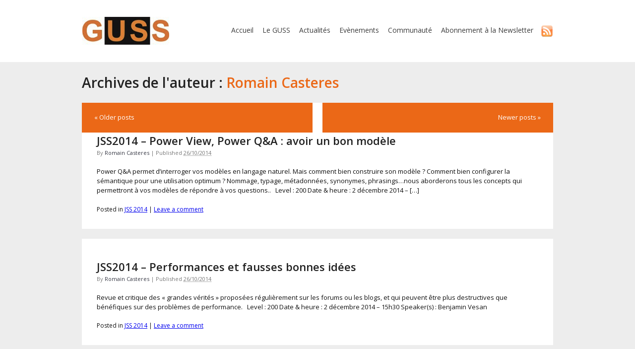

--- FILE ---
content_type: text/html; charset=UTF-8
request_url: http://guss.pro/author/romaincasteres/page/2/
body_size: 5606
content:
<!DOCTYPE html PUBLIC "-//W3C//DTD XHTML 1.0 Transitional//EN" "http://www.w3.org/TR/xhtml1/DTD/xhtml1-transitional.dtd">
<html xmlns="http://www.w3.org/1999/xhtml" lang="fr-FR" xmlns:fb="http://ogp.me/ns/fb#" xmlns:addthis="http://www.addthis.com/help/api-spec" >
<head profile="http://gmpg.org/xfn/11">
<meta name="google-site-verification" content="Bx93_YkFqPzOTfVeLmDlv_P5LzrPOiSklm0K9X8b5lQ" />
<script type="text/javascript">
  var _gaq = _gaq || [];
  _gaq.push(['_setAccount', 'UA-43675801-1']);
  _gaq.push(['_trackPageview']);

  (function() {
    var ga = document.createElement('script'); ga.type = 'text/javascript'; ga.async = true;
    ga.src = ('https:' == document.location.protocol ? 'https://ssl' : 'http://www') + '.google-analytics.com/ga.js';
    var s = document.getElementsByTagName('script')[0]; s.parentNode.insertBefore(ga, s);
  })();
</script>
    <title>GUSS | Romain Casteres | Page 2</title>
     
    <meta http-equiv="content-type" content="text/html; charset=UTF-8" />
     
    <link rel="stylesheet" type="text/css" href="http://guss.pro/wp-content/themes/guss/style.css" />
     
         
    <link rel="alternate" type="application/rss+xml" title="GUSS &raquo; Flux des articles écrits par Romain Casteres" href="http://guss.pro/author/romaincasteres/feed/" />
		<script type="text/javascript">
			window._wpemojiSettings = {"baseUrl":"http:\/\/s.w.org\/images\/core\/emoji\/72x72\/","ext":".png","source":{"concatemoji":"http:\/\/guss.pro\/wp-includes\/js\/wp-emoji-release.min.js?ver=4.3.34"}};
			!function(e,n,t){var a;function o(e){var t=n.createElement("canvas"),a=t.getContext&&t.getContext("2d");return!(!a||!a.fillText)&&(a.textBaseline="top",a.font="600 32px Arial","flag"===e?(a.fillText(String.fromCharCode(55356,56812,55356,56807),0,0),3e3<t.toDataURL().length):(a.fillText(String.fromCharCode(55357,56835),0,0),0!==a.getImageData(16,16,1,1).data[0]))}function i(e){var t=n.createElement("script");t.src=e,t.type="text/javascript",n.getElementsByTagName("head")[0].appendChild(t)}t.supports={simple:o("simple"),flag:o("flag")},t.DOMReady=!1,t.readyCallback=function(){t.DOMReady=!0},t.supports.simple&&t.supports.flag||(a=function(){t.readyCallback()},n.addEventListener?(n.addEventListener("DOMContentLoaded",a,!1),e.addEventListener("load",a,!1)):(e.attachEvent("onload",a),n.attachEvent("onreadystatechange",function(){"complete"===n.readyState&&t.readyCallback()})),(a=t.source||{}).concatemoji?i(a.concatemoji):a.wpemoji&&a.twemoji&&(i(a.twemoji),i(a.wpemoji)))}(window,document,window._wpemojiSettings);
		</script>
		<style type="text/css">
img.wp-smiley,
img.emoji {
	display: inline !important;
	border: none !important;
	box-shadow: none !important;
	height: 1em !important;
	width: 1em !important;
	margin: 0 .07em !important;
	vertical-align: -0.1em !important;
	background: none !important;
	padding: 0 !important;
}
</style>
<link rel='stylesheet' id='SMC_CSS_JS-css'  href='http://guss.pro/wp-content/plugins/wp-simplemeetingconfirmation/simplemeetingconfirmation.css?ver=4.3.34' type='text/css' media='all' />
<link rel='stylesheet' id='wp-polls-css'  href='http://guss.pro/wp-content/plugins/wp-polls/polls-css.css?ver=2.7' type='text/css' media='all' />
<style id='wp-polls-inline-css' type='text/css'>
.wp-polls .pollbar {
	margin: 1px;
	font-size: 6px;
	line-height: 8px;
	height: 8px;
	background-image: url('http://guss.pro/wp-content/plugins/wp-polls/images/default/pollbg.gif');
	border: 1px solid #c8c8c8;
}

</style>
<link rel='stylesheet' id='wp-cpl-base-css-css'  href='http://guss.pro/wp-content/plugins/wp-category-posts-list/static/css/wp-cat-list-theme.css?ver=2.0.3' type='text/css' media='all' />
<link rel='stylesheet' id='wp_cpl_css_0-css'  href='http://guss.pro/wp-content/plugins/wp-category-posts-list/static/css/wp-cat-list-light.css?ver=2.0.3' type='text/css' media='all' />
<link rel='stylesheet' id='wp_cpl_css_1-css'  href='http://guss.pro/wp-content/plugins/wp-category-posts-list/static/css/wp-cat-list-dark.css?ver=2.0.3' type='text/css' media='all' />
<link rel='stylesheet' id='wp_cpl_css_2-css'  href='http://guss.pro/wp-content/plugins/wp-category-posts-list/static/css/wp-cat-list-giant-gold-fish.css?ver=2.0.3' type='text/css' media='all' />
<link rel='stylesheet' id='wp_cpl_css_3-css'  href='http://guss.pro/wp-content/plugins/wp-category-posts-list/static/css/wp-cat-list-adrift-in-dreams.css?ver=2.0.3' type='text/css' media='all' />
<script type='text/javascript' src='http://guss.pro/wp-content/plugins/wp-simplemeetingconfirmation/simplemeetingconfirmation.js?ver=4.3.34'></script>
<script type='text/javascript' src='http://guss.pro/wp-includes/js/jquery/jquery.js?ver=1.11.3'></script>
<script type='text/javascript' src='http://guss.pro/wp-includes/js/jquery/jquery-migrate.min.js?ver=1.2.1'></script>
<link rel="EditURI" type="application/rsd+xml" title="RSD" href="http://guss.pro/xmlrpc.php?rsd" />
<link rel="wlwmanifest" type="application/wlwmanifest+xml" href="http://guss.pro/wp-includes/wlwmanifest.xml" /> 
<meta name="generator" content="WordPress 4.3.34" />
     
    <link rel="alternate" type="application/rss+xml" href="http://guss.pro/feed/" title="GUSS latest posts" />
    <link rel="alternate" type="application/rss+xml" href="http://guss.pro/comments/feed/" title="GUSS latest comments" />
    <link rel="pingback" href="http://guss.pro/xmlrpc.php" />   
</head>
<body>
	
<div id="wrapper" class="hfeed">
	
	
	
	
	
    <div id="header">
          
        <div id="masthead">
        	<div class="content_950">                    
			<div id="branding">
                <div id="blog-title">
                	<span><a href="http://guss.pro/" title="GUSS" rel="home"><img src="http://guss.pro/wp-content/themes/guss/images/logo.jpg" alt="Logo" /></a></span>
				</div>
					
            </div><!-- #branding -->
             
            <div id="access">
    			
    			
                <a href="http://guss.pro/feed"><img src="http://guss.pro/wp-content/themes/guss/images/rss_logo.png" alt="Logo" style="width:25px; float:right;" /></a>
    			
                        <div class="menu-menu_header-container"><ul id="menu-menu_header" class="menu"><li id="menu-item-38" class="menu-item menu-item-type-custom menu-item-object-custom menu-item-home menu-item-38"><a href="http://guss.pro">Accueil</a></li>
<li id="menu-item-41" class="menu-item menu-item-type-post_type menu-item-object-page menu-item-41"><a href="http://guss.pro/le-guss/">Le GUSS</a></li>
<li id="menu-item-43" class="menu-item menu-item-type-taxonomy menu-item-object-category menu-item-43"><a href="http://guss.pro/category/actualites/">Actualités</a></li>
<li id="menu-item-44" class="menu-item menu-item-type-taxonomy menu-item-object-category menu-item-44"><a href="http://guss.pro/category/evenements/">Evènements</a></li>
<li id="menu-item-48" class="menu-item menu-item-type-post_type menu-item-object-page menu-item-48"><a href="http://guss.pro/communaute/">Communauté</a></li>
<li id="menu-item-4044" class="menu-item menu-item-type-custom menu-item-object-custom menu-item-4044"><a href="http://eepurl.com/czrs1H">Abonnement à la Newsletter</a></li>
</ul></div>    			
			</div><!-- #access -->
                        
		     </div>
        </div><!-- #masthead -->   
    </div><!-- #header -->
     
    <div id="main">        
                <div id="container">    
                        <div id="content" class="listPosts">
                        
                    
                        
                                <h1 class="page-title author">
                                	Archives de l'auteur : <span class="vcard">Romain Casteres</span>                                </h1>
                                
                        
                                <div id="nav-above" class="navigation">
                                        <div class="nav-previous"><a href="http://guss.pro/author/romaincasteres/page/3/" ><span class="meta-nav">&laquo;</span> Older posts</a></div>
                                        <div class="nav-next"><a href="http://guss.pro/author/romaincasteres/" >Newer posts <span class="meta-nav">&raquo;</span></a></div>
                                </div><!-- #nav-above -->
                      


                                <div id="post-2517" class="post-2517 post type-post status-publish format-standard hentry category-jss-2014">
                                        <h2 class="entry-title"><a href="http://guss.pro/2014/10/26/jss2014-power-q-a-avoir-un-bon-modele/" title="Permalink to JSS2014 &#8211; Power View, Power Q&#038;A : avoir un bon modèle" rel="bookmark">JSS2014 &#8211; Power View, Power Q&#038;A : avoir un bon modèle</a></h2>

                                        <div class="entry-meta">
                                                <span class="meta-prep meta-prep-author">By </span>
                                                <span class="author vcard"><a class="url fn n" href="http://guss.pro/author/romaincasteres/" title="View all posts by Romain Casteres">Romain Casteres</a></span>
                                                <span class="meta-sep"> | </span>
                                                <span class="meta-prep meta-prep-entry-date">Published </span>
                                                <span class="entry-date"><abbr class="published" title="2014-10-26T13:56:56+0000">26/10/2014</abbr></span>
                                                                                        </div><!-- .entry-meta -->
                                        
                                        <div class="entry-summary">     
<p>Power Q&amp;A permet d&rsquo;interroger vos modèles en langage naturel. Mais comment bien construire son modèle ? Comment bien configurer la sémantique pour une utilisation optimum ? Nommage, typage, métadonnées, synonymes, phrasings&#8230;nous aborderons tous les concepts qui permettront à vos modèles de répondre à vos questions.. &nbsp; Level : 200 Date &amp; heure : 2 décembre 2014 – [&hellip;]</p>
                                        </div><!-- .entry-summary -->

                                        <div class="entry-utility">
                                                <span class="cat-links"><span class="entry-utility-prep entry-utility-prep-cat-links">Posted in </span><a href="http://guss.pro/category/jss-2014/" rel="category tag">JSS 2014</a></span>
                                                <span class="meta-sep"> | </span>
                                                                                                <span class="comments-link"><a href="http://guss.pro/2014/10/26/jss2014-power-q-a-avoir-un-bon-modele/#respond">Leave a comment</a></span>
                                                                                        </div><!-- #entry-utility -->   
                                </div><!-- #post-2517 -->


                                <div id="post-2515" class="post-2515 post type-post status-publish format-standard hentry category-jss-2014">
                                        <h2 class="entry-title"><a href="http://guss.pro/2014/10/26/jss2014-performances-et-fausses-bonnes-idees/" title="Permalink to JSS2014 &#8211; Performances et fausses bonnes idées" rel="bookmark">JSS2014 &#8211; Performances et fausses bonnes idées</a></h2>

                                        <div class="entry-meta">
                                                <span class="meta-prep meta-prep-author">By </span>
                                                <span class="author vcard"><a class="url fn n" href="http://guss.pro/author/romaincasteres/" title="View all posts by Romain Casteres">Romain Casteres</a></span>
                                                <span class="meta-sep"> | </span>
                                                <span class="meta-prep meta-prep-entry-date">Published </span>
                                                <span class="entry-date"><abbr class="published" title="2014-10-26T13:55:35+0000">26/10/2014</abbr></span>
                                                                                        </div><!-- .entry-meta -->
                                        
                                        <div class="entry-summary">     
<p>Revue et critique des &laquo;&nbsp;grandes vérités&nbsp;&raquo; proposées régulièrement sur les forums ou les blogs, et qui peuvent être plus destructives que bénéfiques sur des problèmes de performance. &nbsp; Level : 200 Date &amp; heure : 2 décembre 2014 – 15h30 Speaker(s) : Benjamin Vesan &nbsp;</p>
                                        </div><!-- .entry-summary -->

                                        <div class="entry-utility">
                                                <span class="cat-links"><span class="entry-utility-prep entry-utility-prep-cat-links">Posted in </span><a href="http://guss.pro/category/jss-2014/" rel="category tag">JSS 2014</a></span>
                                                <span class="meta-sep"> | </span>
                                                                                                <span class="comments-link"><a href="http://guss.pro/2014/10/26/jss2014-performances-et-fausses-bonnes-idees/#respond">Leave a comment</a></span>
                                                                                        </div><!-- #entry-utility -->   
                                </div><!-- #post-2515 -->


                                <div id="post-2513" class="post-2513 post type-post status-publish format-standard hentry category-jss-2014">
                                        <h2 class="entry-title"><a href="http://guss.pro/2014/10/26/jss2014-streaminsight/" title="Permalink to JSS2014 &#8211; StreamInsight" rel="bookmark">JSS2014 &#8211; StreamInsight</a></h2>

                                        <div class="entry-meta">
                                                <span class="meta-prep meta-prep-author">By </span>
                                                <span class="author vcard"><a class="url fn n" href="http://guss.pro/author/romaincasteres/" title="View all posts by Romain Casteres">Romain Casteres</a></span>
                                                <span class="meta-sep"> | </span>
                                                <span class="meta-prep meta-prep-entry-date">Published </span>
                                                <span class="entry-date"><abbr class="published" title="2014-10-26T13:54:14+0000">26/10/2014</abbr></span>
                                                                                        </div><!-- .entry-meta -->
                                        
                                        <div class="entry-summary">     
<p>Dans cette session de découverte de StreamInsight, nous discuterons de ce que sont les événements complexes et comment StreamInsight les traite via quelques exemples simples. &nbsp; Level : 200 Date &amp; heure : 2 décembre 2014 – 15h30 Speaker(s) : Philippe Geiger et Grégory Boge &nbsp;</p>
                                        </div><!-- .entry-summary -->

                                        <div class="entry-utility">
                                                <span class="cat-links"><span class="entry-utility-prep entry-utility-prep-cat-links">Posted in </span><a href="http://guss.pro/category/jss-2014/" rel="category tag">JSS 2014</a></span>
                                                <span class="meta-sep"> | </span>
                                                                                                <span class="comments-link"><a href="http://guss.pro/2014/10/26/jss2014-streaminsight/#comments">1 Comment</a></span>
                                                                                        </div><!-- #entry-utility -->   
                                </div><!-- #post-2513 -->


                                <div id="post-2511" class="post-2511 post type-post status-publish format-standard hentry category-jss-2014">
                                        <h2 class="entry-title"><a href="http://guss.pro/2014/10/26/jss2014-sql-server-data-tools-techniques-avancees/" title="Permalink to JSS2014 &#8211; SQL Server Data Tools : Techniques avancées" rel="bookmark">JSS2014 &#8211; SQL Server Data Tools : Techniques avancées</a></h2>

                                        <div class="entry-meta">
                                                <span class="meta-prep meta-prep-author">By </span>
                                                <span class="author vcard"><a class="url fn n" href="http://guss.pro/author/romaincasteres/" title="View all posts by Romain Casteres">Romain Casteres</a></span>
                                                <span class="meta-sep"> | </span>
                                                <span class="meta-prep meta-prep-entry-date">Published </span>
                                                <span class="entry-date"><abbr class="published" title="2014-10-26T13:53:05+0000">26/10/2014</abbr></span>
                                                                                        </div><!-- .entry-meta -->
                                        
                                        <div class="entry-summary">     
<p>La gestion des évolutions d&rsquo;une base de données est un casse-tête quotidien pour bon nombre d&rsquo;entreprises. Découvrez ou redécouvrez l&rsquo;intégration de SQL Server Data Tools avec Team Foundation Server, comment comparer vos bases de données et gérer les projets de bases de données présentant des références croisées. &nbsp; Level : 300 Date &amp; heure : 2 décembre [&hellip;]</p>
                                        </div><!-- .entry-summary -->

                                        <div class="entry-utility">
                                                <span class="cat-links"><span class="entry-utility-prep entry-utility-prep-cat-links">Posted in </span><a href="http://guss.pro/category/jss-2014/" rel="category tag">JSS 2014</a></span>
                                                <span class="meta-sep"> | </span>
                                                                                                <span class="comments-link"><a href="http://guss.pro/2014/10/26/jss2014-sql-server-data-tools-techniques-avancees/#respond">Leave a comment</a></span>
                                                                                        </div><!-- #entry-utility -->   
                                </div><!-- #post-2511 -->


                                <div id="post-2508" class="post-2508 post type-post status-publish format-standard hentry category-jss-2014">
                                        <h2 class="entry-title"><a href="http://guss.pro/2014/10/26/jss2014-optimisation-many-to-many-ssas/" title="Permalink to JSS2014 &#8211; Optimisation many-to-many SSAS" rel="bookmark">JSS2014 &#8211; Optimisation many-to-many SSAS</a></h2>

                                        <div class="entry-meta">
                                                <span class="meta-prep meta-prep-author">By </span>
                                                <span class="author vcard"><a class="url fn n" href="http://guss.pro/author/romaincasteres/" title="View all posts by Romain Casteres">Romain Casteres</a></span>
                                                <span class="meta-sep"> | </span>
                                                <span class="meta-prep meta-prep-entry-date">Published </span>
                                                <span class="entry-date"><abbr class="published" title="2014-10-26T13:51:42+0000">26/10/2014</abbr></span>
                                                                                        </div><!-- .entry-meta -->
                                        
                                        <div class="entry-summary">     
<p>Avec l&rsquo;arrivée de Tabulaire et de sa non gestion native des M2M il est d&rsquo;autant plus important d&rsquo;avoir des solutions afin d&rsquo;optimiser ces relations. A travers les matrices de compression nous allons voir une manière efficace de réduire le volume de celles-ci et donc de gagner en performance. &nbsp; Level : 400 Date &amp; heure : 2 [&hellip;]</p>
                                        </div><!-- .entry-summary -->

                                        <div class="entry-utility">
                                                <span class="cat-links"><span class="entry-utility-prep entry-utility-prep-cat-links">Posted in </span><a href="http://guss.pro/category/jss-2014/" rel="category tag">JSS 2014</a></span>
                                                <span class="meta-sep"> | </span>
                                                                                                <span class="comments-link"><a href="http://guss.pro/2014/10/26/jss2014-optimisation-many-to-many-ssas/#respond">Leave a comment</a></span>
                                                                                        </div><!-- #entry-utility -->   
                                </div><!-- #post-2508 -->

                      

                                <div id="nav-below" class="navigation">
                                        <div class="nav-previous"><a href="http://guss.pro/author/romaincasteres/page/3/" ><span class="meta-nav">&laquo;</span> Older posts</a></div>
                                        <div class="nav-next"><a href="http://guss.pro/author/romaincasteres/" >Newer posts <span class="meta-nav">&raquo;</span></a></div>
                                </div><!-- #nav-below -->
                      
                        
                        </div><!-- #content -->         
                </div><!-- #container -->
                
<!--
	       
         
        <div id="secondary" class="widget-area">
            <ul class="xoxo">
                <li id="calendar-2" class="widget-container widget_calendar"><h3 class="widget-title">Calendrier</h3><div id="calendar_wrap"><table id="wp-calendar">
	<caption>février 2026</caption>
	<thead>
	<tr>
		<th scope="col" title="lundi">L</th>
		<th scope="col" title="mardi">Ma</th>
		<th scope="col" title="mercredi">Me</th>
		<th scope="col" title="jeudi">J</th>
		<th scope="col" title="vendredi">V</th>
		<th scope="col" title="samedi">S</th>
		<th scope="col" title="dimanche">D</th>
	</tr>
	</thead>

	<tfoot>
	<tr>
		<td colspan="3" id="prev"><a href="http://guss.pro/2018/06/">&laquo; juin</a></td>
		<td class="pad">&nbsp;</td>
		<td colspan="3" id="next" class="pad">&nbsp;</td>
	</tr>
	</tfoot>

	<tbody>
	<tr>
		<td colspan="6" class="pad">&nbsp;</td><td>1</td>
	</tr>
	<tr>
		<td>2</td><td id="today">3</td><td>4</td><td>5</td><td>6</td><td>7</td><td>8</td>
	</tr>
	<tr>
		<td>9</td><td>10</td><td>11</td><td>12</td><td>13</td><td>14</td><td>15</td>
	</tr>
	<tr>
		<td>16</td><td>17</td><td>18</td><td>19</td><td>20</td><td>21</td><td>22</td>
	</tr>
	<tr>
		<td>23</td><td>24</td><td>25</td><td>26</td><td>27</td><td>28</td>
		<td class="pad" colspan="1">&nbsp;</td>
	</tr>
	</tbody>
	</table></div></li>            </ul>
        </div>
-->
   <!-- #secondary .widget-area -->
<!--
	  
-->    
</div><!-- #main -->
     
    <div id="footer">
        <div id="colophon">
         
            <div id="site-info">
                <div class="content_950 socialMedia">
                    <a href="https://www.facebook.com/groups/GUSS.FR/"><img src="http://guss.pro/wp-content/themes/guss/images/64px/facebook-64px.png" alt="" /></a>
                    <a href="https://twitter.com/GUSS_FRANCE"><img src="http://guss.pro/wp-content/themes/guss/images/64px/twitter-64px.png" alt="" /></a>
                    <a href="http://www.linkedin.com/groups?gid=4628695"><img src="http://guss.pro/wp-content/themes/guss/images/64px/linkedin-64px.png" alt="" /></a>
                    <a href="http://guss.pro/category/evenements/feed"><img src="http://guss.pro/wp-content/themes/guss/images/64px/rss-64px.png" alt="" /></a>
                </div>
                <div class="content_950 mess">
                    Vous représentez une société? Le GUSS est toujours à la recherche de partenaires désirant s'impliquer dans la communauté.<br /> <a href="mailto:contact@guss.pro">Contactez-nous</a> pour en discuter!
                </div>
            	<div class="content_950">
            		
            		<div class="float footdiv">
            		            		</div>
            		
            		<div class="float footdiv">
            		            		</div>
            		
            		<div class="float footdiv">
            		            		</div>
            		
            		<div class="float footdiv">
            		            		</div>
            		
            	</div>
            </div><!-- #site-info -->
             
        </div><!-- #colophon -->
    </div><!-- #footer -->
</div><!-- #wrapper -->
<p style="text-align:center" class="yd_linkware"><small><a href="http://www.yann.com/fr/a-propos/developpeur-wordpress">extension Network-wide options par YD - Développeur Wordpress</a></small></p><link rel='stylesheet' id='addthis_output-css'  href='http://guss.pro/wp-content/plugins/addthis/css/output.css?ver=4.3.34' type='text/css' media='all' />
<script type='text/javascript'>
/* <![CDATA[ */
var pollsL10n = {"ajax_url":"http:\/\/guss.pro\/wp-admin\/admin-ajax.php","text_wait":"Your last request is still being processed. Please wait a while ...","text_valid":"Please choose a valid poll answer.","text_multiple":"Maximum number of choices allowed: ","show_loading":"1","show_fading":"1"};
/* ]]> */
</script>
<script type='text/javascript' src='http://guss.pro/wp-content/plugins/wp-polls/polls-js.js?ver=2.7'></script>
<!--wp_footer--></br>
</body>
</html>

--- FILE ---
content_type: text/css
request_url: http://guss.pro/wp-content/themes/guss/style.css
body_size: 2968
content:
/*   
Theme Name: guss
Theme URI: http://quality-motion.com
Description: Le thème du GUSS
Author: Sauget Charles-Henri
Author URI: http://www.sauget-ch.fr
Version: 1.0
Tags: Comma-separated tags that describe your theme
.
Your theme can be your copyrighted work.
Like WordPress, this work is released under GNU General Public License, version 2 (GPL).
 
http://www.gnu.org/licenses/old-licenses/gpl-2.0.html
 
.
*/
/* Reset default browser styles */
@import url('styles/reset.css');
/* Rebuild default browser styles */
@import url('styles/rebuild.css');
/* Basic WordPress Styles */
@import url('styles/wp.css');
/* Import a basic layout */
@import url('styles/3c-b.css');
@import url('http://fonts.googleapis.com/css?family=Open+Sans:600,400');

.single #nav-above {
    display:none;
}

body 
{
	background-color:#ededed;
	margin:0 auto;
	padding:0px;
  	font-family: 'Open Sans';
        font-weight: 400;
}
.content_950
{
	width:950px;
	margin:0 auto;
}


#content {
	/*background-color:#cccccc;*/
}

/***********
 * 
 * Header
 *
 ***********/
html
{
    margin:0px;
}

#header 
{
	background-color:#ffffff;
	height:125px;
  	font-family: 'Open Sans';
        font-weight: 400;
        margin-top:0px;
}
#branding
{
	margin:auto;
}
#branding img
{
	float:left;
	margin-top:18px;
}
#access ul
{
    margin-right:40px;
}
#access
{
	float:right;
	padding: 50px 0px 0px 0px;
}
#access li
{
	display:inline;
}
#access a
{
	font-size:14px;
	color:#3c3c3c;
	text-decoration:none;
	margin-left:15px;
    outline:none;
}

#access a:hover
{
	text-decoration:underline;	
}

#description_index
{
	background-color:#323440;
	color:#f8f8f8;
	font-size:14pt;
	height:150px;
}
#description_index .center
{
	font-size:11pt;
	margin-top:20px;
}
#blog-description 
{
	padding-top:20px;
	padding-left:10px;
}
#description_index .event_btn a
{
	color:#323440;	
}
.event_btn
{
    color:black;
}

/*
 *  EVENTS
 */
#content .subtitle
{
	font-size:24px;
	color:#212121;
	font-weight:bold;
	font-family: 'Open Sans';
        font-weight: 600;
	margin-bottom:20px;
}
#content .titleh2
{
	vertical-align:8px;
}
#archive
{
    width:100%;

    background-color: rgb(235, 104, 23);
    text-align:center;
    font-weight: bold;
    font-size: 16pt;
    color:white;
    margin-top:10px;
    margin-bottom:10px;
    padding-top:10px;
    padding-bottom:10px;
}
#archive a
{
    color:white;
    text-decoration: none;
}
#events
{
	margin-top:20px;
	color:#f8f8f8;
}
#events h2
{
	margin-top:10px;
}
#events abbr
{
}
#events p
{
}
#events .eventCat
{
	padding:20px;
	width:255px;
	height:340px;
}
#events .eventCat img
{
    margin-left: -20px;
    width:295px;
    margin-top: -20px;
}
#events .eventCat .entry-title
{
	font-size:14pt;
	font-family: 'Open Sans';
        font-weight: 600;
        
}
/*#events .headerEvent
{
    height: 70px;
}*/
#events .eventCat .entry-title a
{
	color:#f8f8f8;
	text-decoration:none;
}
#events .eventCat .entry-title a:hover
{
	text-decoration:underline;
}
#events .eventCat .entry-date
{
	font-size:10.5pt;
	font-family: 'Open Sans';
        font-weight: 600;
}
#events .eventCat .entry-content
{
	margin-top:10px;
}
#events .eventCat .entry-content p
{
	margin-bottom:20px;
}

#events .eventCat_0
{
	background-color:#00706e;
	float:left;
	
}
#events .eventCat_1
{
	background-color:#eb6817;
	float:left;
	margin-left:33px;
}
#events .eventCat_2
{
	background-color:#8c3e0e;
	float:left;
	margin-left:32px;
}
/*#events .eventContent
{
    min-height: 60px;
}*/

#events .eventTop
{
	height:160px;
}
#events .more-link
{
	font-family: 'Open Sans';
        font-weight: 600;
	background-color:#f8f8f8;
	padding:8px;
	border-radius: 5px;
	text-decoration:none;
	color:black;
}
#events .more-link:hover
{
	text-decoration:underline;
}

/*#events .entry-content .more-link
{
	color:#00706e;	
}*/




.event_btn
{
	font-family: 'Open Sans';
        font-weight: 600;
	background-color:#f8f8f8;
	padding:8px;
	border-radius: 5px;
}
.event_btn
{
	text-decoration:none;
}
.event_btn:hover
{
	text-decoration:underline;
}
.center 
{
	text-align:center;
}
.alignnone 
{
	width:254px;
	height:auto;
}
#events .event_btn_0
{
	color:#00706e;
}
#events .event_btn_1
{
	color:#eb6817;
}
#events .event_btn_2
{
	color:#8c3e0e;
}
#newsCommunity
{
	margin-top:20px;
}

#news
{
	width: 430px;
	float:left;
}

#news #onlyNews
{
	width:400px;
	height:238px;
	padding:20px;
	background-color:#f8f8f8;
	color:#212121;
	
}
#news #onlyNews .entry-title a
{
	font-size:14pt;
	font-family: 'Open Sans';
        font-weight: 600;
	color:#212121;
	text-decoration:none;
}
#news #onlyNews .entry-title a:hover
{
	text-decoration:underline;
}
#news #onlyNews .entry-meta
{
	font-family: 'Open Sans';
        font-weight: 600;
	font-size: 10pt;
}
#news #onlyNews .entry-content
{
	margin-top:10px;
}

#news #onlyNews .entry-content .more-link
{
	/*font-family: 'Open Sans';*/
	color:#EB6817;
	text-decoration: none;
	/*background-color:#eb6817;
	padding:8px;
	border-radius: 5px;
	text-decoration:none;
	color:white;*/
}
#news #onlyNews .entry-content .more-link:hover
{
	text-decoration:underline;	
}
#news #allNews 
{
	background-color:#eb6817;
	width:440px;
	height:28px;
	margin-top:10px;
	text-align:center;
	padding-top:7px;
	font-family: 'Open Sans';
        font-weight: 600;
	font-size:11pt;
}
#news #allNews a
{
	color:#f8f8f8;
	text-decoration:none;
}
#news #allNews a:hover
{
	color:#f8f8f8;
	text-decoration:underline;
}





#community
{
	width: 450px;
	float:left;
	margin-left:70px;
}
#BlogRoll .blogroll 
{
	margin-top: 20px;
	margin-bottom: 20px;
}
#BlogRoll h1
{
	color:#212121;
	font-family:'Open Sans';
        font-weight: 600;
	font-size:28px;
	font-weight:bold;
	margin-bottom:20px;
	margin-top: 20px;
}
#community li, #BlogRoll li
{
	list-style:none;
	padding:10px;
	background-color: white;
	margin-bottom:10px;
	background-image: url(images/lien_btn.png);
	background-repeat: no-repeat;
	background-position: right;

}
#BlogRoll li
{
	width:450px;
}
#community li a, #BlogRoll li a
{
	font-size:12pt;
	font-family: 'Open Sans';
        font-weight: 600;
	color:black;
	text-decoration:none;
}
#community li a:hover, #BlogRoll li a:hover
{
	text-decoration:underline;
}
#community #allLinks 
{
	background-color:#eb6817;
	width:450px;
	height:28px;
	margin-top:5px;
	text-align:center;
	padding-top:7px;
	font-family: 'Open Sans';
        font-weight: 600;
	font-size:11pt;
}
#community #allLinks a
{
	color:#f8f8f8;
	text-decoration:none;
}
#community #allLinks a:hover
{
	color:#f8f8f8;
	text-decoration:underline;
}

/**********
 * 
 * FOOTER
 * 
 */
.socialMedia
{
    text-align: center;
}
.socialMedia img
{
    margin-right: 20px;
    margin-left: 20px;
}
.mess
{
    text-align: center;
    font-style: italic;
    font-size: 10pt;
}
.mess a
{
    color:#eb6817;
}
#partners
{
	background-color:#f4f4f4;
	margin-top:50px;
	height:140px;
	box-shadow: 5px 2px 12px #8B8B8B;
	padding:0px;
}
#partners p
{
	text-align:center;
}
#footer
{
	background-color:#323440;
	color:#f8f8f8;
	height:200px;
	padding-top:15px;
	margin-top:0;
}
#footer ul
{
	margin:0;
	margin-top:10px;
}
#footer li
{
	list-style-type:none;
	padding-top:5px;	
}
#footer h2 
{
	font-size:14pt;
}
#footer li a
{
	color:#f8f8f8;
	font-size:10pt;
	text-decoration: none;
}
#footer li a:hover
{
	text-decoration: underline;
}



.float 
{
	float:left;
}
.footdiv
{
	width:235px;
}



.page h1, .content h1, .singlePost h1,.entry-summary h1
{
	color:#323440;
	font-family:'Open Sans';
        font-weight: 600;
	font-size:28px;

	margin-bottom:20px;
	margin-top: 20px;
}
.page h2, .content h2, .singlePost h2,.entry-summary h2
{
    	color:#323440;
	font-family:'Open Sans';
        font-weight: 600;
	font-size:20px;
	margin-bottom:15px;
	margin-top: 15px;
}
.page h3, .content h3, .singlePost h3,.entry-summary h3
{
    	color:#323440;
	font-family:'Open Sans';
        font-weight: 600;
	font-size:15px;
	margin-bottom:10px;
	margin-top: 10px;
}
.page h4, .content h4, .singlePost h4,.entry-summary h4
{
    	color:#323440;
	font-family:'Open Sans';
        font-weight: 600;
	font-size:15px;
	margin-bottom:10px;
	margin-top: 10px;
}
/*.page img, .singlePost .post img
{
	border-width: 10px;
	border-style: solid;
	border-color: #323440;
}*/


.singlePost .post h1
{
	color:#212121;
	font-family:'Open Sans';
        font-weight: 600;
	font-size:28px;
	margin-top: 20px;
}
.singlePost .post .entry-meta
{
	color:#777777;
	font-size:11px;
}
.singlePost .post .entry-meta .author a
{
	color:#323440;
	text-decoration:none;
}
.singlePost .post .entry-meta .author a:hover
{
	text-decoration:underline;
}
.singlePost .post .entry-content 
{
	margin-top:20px;
}
.page, .singlePost .post
{
	background-color:white;
	padding-left:50px;
	padding-right:50px;
	padding-top:30px;
	padding-bottom:30px;
	margin-top:20px;
	margin-bottom:20px;
}

.page .entry-content, .post .entry-content 
{
	font-size:13px;	
}



#nav-above
{
	margin-top:20px;
}
.nav-previous
{
	width:420px;
	padding:20px;
	background-color:#EB6817;	
	float: left;
	padding-left:25px;
	height:20px;
}
.nav-previous a
{
	text-decoration: none;
	color:white;
	font-size:13px;
}
.nav-previous a:hover
{
	text-decoration:underline;
}
.nav-next
{
	width:420px;
	padding:20px;
	background-color: #EB6817;
	float:left;
	margin-left:20px;
	padding-right:25px;
	text-align:right;
	height:20px;
}
.nav-next a
{
	text-decoration: none;
	color:white;
	font-size:13px;
}
.nav-next a:hover
{
	text-decoration:underline;
}
.singlePost #comments
{
	background-color:#DDDDDD;
	padding-left:50px;
	padding-right:50px;
	padding-top:30px;
	padding-bottom:30px;
	margin-top:20px;
	margin-bottom:20px;
}
.singlePost #comments h2
{
	color:#212121;
	font-family:'Open Sans';
        font-weight: 600;
	font-size:22px;
	margin-top: 10px;
	margin-bottom:20px;
}
.singlePost #comments h3
{
	color:#212121;
	font-family:'Open Sans';
	font-size:18px;
	font-weight: 600;
	margin-top: 10px;
	margin-bottom:20px;
}
/*input
{
	background: #fafafa;
	-moz-box-shadow: inset 0 1px 1px rgba(0,0,0,0.1);
	-webkit-box-shadow: inset 0 1px 1px rgba(0,0,0,0.1);
	box-shadow: inset 0 1px 1px rgba(0,0,0,0.1);
	border: 1px solid #ddd;
	color: #888;
	padding: 3px;
}*/
input {
  -webkit-box-shadow:rgba(0, 0, 0, 0.298039) 0 0 2px inset;
  background-color:#FFFFFF;
  border:4px solid #EEEEEE;
  border-bottom-left-radius:0.5em;
  border-bottom-right-radius:0.5em;
  border-top-left-radius:0.5em;
  border-top-right-radius:0.5em;
  box-shadow:rgba(204, 204, 204, 0.952941) 0 1px 3px inset;
  color:#444444;
  font-size:16px;
  padding:10px;
width:450px;
}
textarea
{
 -webkit-box-shadow:rgba(0, 0, 0, 0.298039) 0 0 2px inset;
  background-color:#FFFFFF;
  border:4px solid #EEEEEE;
  border-bottom-left-radius:0.5em;
  border-bottom-right-radius:0.5em;
  border-top-left-radius:0.5em;
  border-top-right-radius:0.5em;
  box-shadow:rgba(204, 204, 204, 0.952941) 0 1px 3px inset;
  color:#444444;
  font-size:16px;
  padding:10px;
width:450px;
}
.form-label
{
	margin-top: 10px;
}
input#submit {
  -webkit-box-shadow:rgba(0, 0, 0, 0.298039) 0 1px 2px;
  background-color:#EB6817;
  border:4px solid #e56312;
  border-bottom-left-radius:3px;
  border-bottom-right-radius:3px;
  border-top-left-radius:3px;
  border-top-right-radius:3px;
  box-shadow:rgba(0, 0, 0, 0.298039) 0 1px 2px;
  color:#EEEEEE;
  cursor:pointer;
  font-size:16px;
  text-shadow:rgba(0, 0, 0, 0.298039) 0 -1px 0;
  padding:10px;
  width:250px;
  margin-top:20px;
}
input#submit:hover {
  background-color:#e56312;
  border:4px solid #d75809;

}

#comments ul
{
	list-style: none;
	margin-left: 0;
}
.comment
{
	background-color: #f6f6f6;
	padding:10px;
  	border:4px solid #EEEEEE;
}
.comment img
{
	margin-right: 10px;
}

.comment-author img
{
	float:left;
}
.comment-meta
{
}
.unapproved
{
	font-size:12px;
}
.comment-content
{
	font-size:13px;
	margin-top:10px;
}





.listPosts .post
{
	background-color:white;
	padding:30px;
	margin-top:20px;
	margin-bottom:20px;
}

.listPosts .post h2
{
	font-family:'Open Sans';
	font-size:22px;
        font-weight: 600;
	margin-top: 10px;
}
.listPosts .post h2 a
{
	text-decoration:none;
	color:#212121;	
}
.listPosts .post h2 a:hover
{
	text-decoration:underline;
}
.listPosts .post .entry-meta
{
	color:#777777;
	font-size:11px;
}
.listPosts .post .entry-meta .author a
{
	color:#323440;
	text-decoration:none;
}
.listPosts .post .entry-meta .author a:hover
{
	text-decoration:underline;
}
.listPosts .post .entry-content 
{
	margin-top:20px;
}
.listPosts .post .entry-summary 
{
	margin-top:20px;
	font-size:13px;
}

.listPosts .post .entry-summary .more-link
{
	color:#EB6817;
	text-decoration: none;
}
.listPosts .post .entry-summary .more-link:hover
{
	color:#EB6817;
	text-decoration: underline;
}
.listPosts h1
{
	color:#212121;
	font-family:'Open Sans';
	font-size:28px;
	font-weight: 600;
	margin-bottom:20px;
	margin-top: 20px;
}
.listPosts .page-title .vcard
{
	color:#EB6817;
}



.imgThumbnail
{
	float: left;
	margin-right: 30px;
}
.contentFloat
{
	float: left;
}

#myProfile
{
    width:80px;
    height:20px;
    color:white;
    background-color: #323440;
    position:absolute;
    margin-left:863px;
    text-align: center;;
    padding:2px;

}
#myProfile a 
{
   color:white; 
   text-decoration: none;
   font-size: 14px;
}

--- FILE ---
content_type: text/css
request_url: http://guss.pro/wp-content/plugins/wp-simplemeetingconfirmation/simplemeetingconfirmation.css?ver=4.3.34
body_size: 820
content:
p.error {color: red;}
.meetingInscription
{
    border-top:grey solid 5px;
    background-color:#dddddd;
    padding:30px;
    padding-top:20px;
}
input.submit {
  -webkit-box-shadow:rgba(0, 0, 0, 0.298039) 0 1px 2px;
  background-color:#EB6817;
  border:4px solid #e56312;
  border-bottom-left-radius:3px;
  border-bottom-right-radius:3px;
  border-top-left-radius:3px;
  border-top-right-radius:3px;
  box-shadow:rgba(0, 0, 0, 0.298039) 0 1px 2px;
  color:#EEEEEE;
  cursor:pointer;
  font-size:16px;
  text-shadow:rgba(0, 0, 0, 0.298039) 0 -1px 0;
  padding:10px;
  width:250px;
  margin-top:20px;
}
input.submit:hover {
  background-color:#e56312;
  border:4px solid #d75809;

}
.meetingInscription h3
{
  color: #212121;
  font-family: 'Open Sans';
  font-size: 18px;
  font-weight: 600;
  margin-top: 10px;
  margin-bottom: 20px;
}
.meetingInscription h2
{
  color: #212121;
  font-family: 'Open Sans';
  font-weight: 600;
  font-size: 22px;
  margin-top: 10px;
  margin-bottom: 20px;
}
.meetingInscription a
{
    text-decoration: none;
    font-weight: bold;
    color:#eb6817;
}
/*.result table
{
    width:600px;
}
.result table th
{
    text-align: left;
}
.result .nom
{
    width:200px;
}
.result .prenom
{
    width:200px;
}
.result .mail
{
    width:200px;
}*/
.result {
        margin-top:10px;
	border: 1px solid #e3e3e3;
	background-color: #f2f2f2;
        width: 100%;
	border-radius: 6px;
	-webkit-border-radius: 6px;
	-moz-border-radius: 6px;
}
.result td, .result th {
	padding: 5px;
	color: #333;
}
.result thead {
	font-family: "Lucida Sans Unicode", "Lucida Grande", sans-serif;
	padding: .2em 0 .2em .5em;
	text-align: left;
	color: #4B4B4B;
	background-color: #C8C8C8;
	background-image: -webkit-gradient(linear, left top, left bottom, from(#f2f2f2), to(#e3e3e3), color-stop(.6,#B3B3B3));
	background-image: -moz-linear-gradient(top, #D6D6D6, #B0B0B0, #B3B3B3 90%);
	border-bottom: solid 1px #999;
}
.result th {
	font-family: 'Helvetica Neue', Helvetica, Arial, sans-serif;
	font-size: 17px;
	line-height: 20px;
	font-style: normal;
	font-weight: normal;
	text-align: left;
	text-shadow: white 1px 1px 1px;
}
.result td {
	line-height: 20px;
	font-family: 'Helvetica Neue', Helvetica, Arial, sans-serif;
	font-size: 14px;
	border-bottom: 1px solid #fff;
	border-top: 1px solid #fff;
}
.result td:hover {
	background-color: #fff;
}

--- FILE ---
content_type: text/css
request_url: http://guss.pro/wp-content/themes/guss/styles/rebuild.css
body_size: 796
content:
/* -------------------------------------------------------------- 
   
   Rebuild the default browser styles
   
   Based on work by Blueprint CSS   
   http://code.google.com/p/blueprintcss/
     
-------------------------------------------------------------- */   


body {
  background: #fff;     
}
body, input, textarea {
        color: #111;    
        font: 12px Arial,sans-serif;
        line-height: 1.5;
}


/* Headings
-------------------------------------------------------------- */

/*h1,h2,h3,h4,h5,h6 { 
        font-weight: normal;
        clear: both;
}*/
hr {
  background-color: #999;
  border:0;
  height: 1px;
        margin-bottom: 1.5em;
}


/* Text elements
-------------------------------------------------------------- */

p {
        margin-bottom: 1.5em;
}
ul {
        margin: 0 0 1.5em 2.5em;
}
ol {
        margin: 0 0 1.5em 2.5em;
}
ul {
        list-style:disc;
}
ol {
        list-style-type: decimal;
}
ol ol {
        list-style:upper-alpha;
}
ol ol ol {
        list-style:lower-roman;
}
ol ol ol ol {
        list-style:lower-alpha;
}
ul ul, ol ol, ul ol, ol ul {
        margin-bottom:0;
}
dl      {
        margin:0 1.5em;
}
dt {
        font-weight: bold;
}
dd {
        margin-bottom: 1.5em;
}
strong {
        font-weight: bold;
}
cite, em, i {
        font-style: italic;
}
blockquote {
        margin: 0 3em;
}
blockquote em, blockquote i, blockquote cite {
        font-style: normal;
}
pre {
        font: 11px Monaco, monospace;
        line-height: 1.5;
        margin-bottom: 1.5em;
}
code {
        font: 11px Monaco, monospace;
}
abbr, acronym {
/*  border-bottom: 1px dotted #666;
  cursor: help;*/
}
ins {
        text-decoration: none;
}
sup,
sub {
        height: 0;
        line-height: 1;
        vertical-align: baseline;
        position: relative;
        
}
sup {
        bottom: 1ex;
}
sub {
        top: .5ex;
}


/*

Adapt the following for use in your Child Themes when using
different font-sizes and line-heights

body, input, textarea {
    font: --px Arial,sans-serif;
    line-height:--;
}
p, ul, ol, dd, pre {
    margin-bottom:--em;
}
pre, code {
        font:--px Monaco, monospace;
        line-height:--;
}

All other styles can be overridden--or ignored!--in Child Theme stylesheets

*/

--- FILE ---
content_type: text/css
request_url: http://guss.pro/wp-content/themes/guss/styles/3c-b.css
body_size: 290
content:
/*
LAYOUT: Three-Column
DESCRIPTION: Three-column fluid layout with two sidebars on both sides of content
*/

#container {
	float: left;
    width: 100%;
}
#content {
	width:950px;
	/* margin: 0 200px;*/
	margin:auto;
}
#primary, #secondary {
    float: left;
    overflow: hidden;
    width: 180px;
}
#primary {
        margin: 0 0 0 -100%;
}
* html #primary {
        left: 20px;
        position: relative;
}
#secondary {
        margin: 0 0 0 -180px;
}
#footer {
        clear: left;
        width: 100%;
}

--- FILE ---
content_type: application/javascript
request_url: http://guss.pro/wp-content/plugins/wp-simplemeetingconfirmation/simplemeetingconfirmation.js?ver=4.3.34
body_size: 396
content:

   function checkFields(){
   
   /*
   if (typeof document.forms['frmSMCRegistration'].txtNbGuests  == "undefined") 
		return false;
   */
   
   // check that name has been filled
   if(trim(document.forms['frmSMCRegistration'].txtUser.value) == "")	{	
		document.forms['frmSMCRegistration'].hidError.value = "txtUser";
	}
   
	// check if there is a number is the field
	if(isNaN(document.forms['frmSMCRegistration'].txtNbGuests.value)){
		document.forms['frmSMCRegistration'].hidError.value = "txtNbGuests";
	}
	
	// submit the form
	document.forms["frmSMCRegistration"].submit();	
	return true;
	
   }
   
   function trim(str) {
	chars = ' ';
	return ltrim(rtrim(str, chars), chars);
	}
	 
	function ltrim(str, chars) {
		chars = chars || "\\s";
		return str.replace(new RegExp("^[" + chars + "]+", "g"), "");
	}
	 
	function rtrim(str, chars) {
		chars = chars || "\\s";
		return str.replace(new RegExp("[" + chars + "]+$", "g"), "");
	}